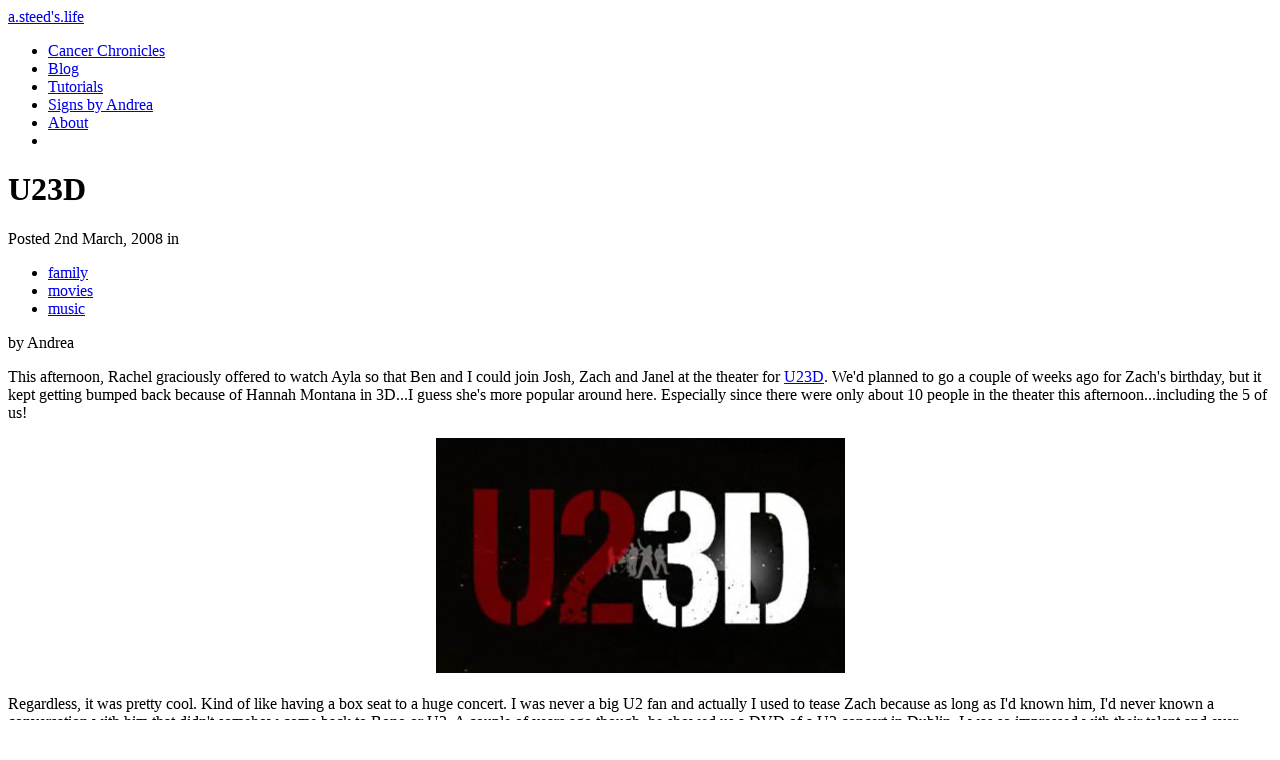

--- FILE ---
content_type: text/html; charset=utf-8
request_url: https://www.andreasteed.com/node/136
body_size: 6069
content:
<!DOCTYPE html PUBLIC "-//W3C//DTD XHTML 1.1//EN" "https://www.w3.org/TR/xhtml11/DTD/xhtml11.dtd">
<html xmlns="https://www.w3.org/1999/xhtml" xml:lang="en" lang="en">
<head>
<meta http-equiv="Content-Type" content="text/html; charset=utf-8" />
<base href="https://www.andreasteed.com/" />
<!-- Google tag (gtag.js) -->
<script async src="https://www.googletagmanager.com/gtag/js?id=G-TN3NESNMZD"></script>
<script>
  window.dataLayer = window.dataLayer || [];
  function gtag(){dataLayer.push(arguments);}
  gtag('js', new Date());

  gtag('config', 'G-TN3NESNMZD');
</script>    
<meta name="viewport" content="width=device-width, initial-scale=1.0" />
<link href='https://fonts.googleapis.com/css?family=Open+Sans' rel='stylesheet' type='text/css'>
  <title>U23D | a.steed's.life</title>
	<meta http-equiv="Content-Style-Type" content="text/css" />


  <meta http-equiv="Content-Type" content="text/html; charset=utf-8" />
<script type='text/javascript' src='//s7.addthis.com/js/250/addthis_widget.js#async=1'></script>
<link rel="shortcut icon" href="/themes/simplefolio_mobile/favicon.ico" type="image/x-icon" />

  <link type="text/css" rel="stylesheet" media="all" href="/modules/acquia/cck/theme/content-module.css?C" />
<link type="text/css" rel="stylesheet" media="all" href="/modules/acquia/date/date.css?C" />
<link type="text/css" rel="stylesheet" media="all" href="/modules/acquia/date/date_popup/themes/datepicker.css?C" />
<link type="text/css" rel="stylesheet" media="all" href="/modules/acquia/date/date_popup/themes/jquery.timeentry.css?C" />
<link type="text/css" rel="stylesheet" media="all" href="/modules/acquia/filefield/filefield.css?C" />
<link type="text/css" rel="stylesheet" media="all" href="/modules/acquia/tagadelic/tagadelic.css?C" />
<link type="text/css" rel="stylesheet" media="all" href="/modules/ckeditor/ckeditor.css?C" />
<link type="text/css" rel="stylesheet" media="all" href="/modules/node/node.css?C" />
<link type="text/css" rel="stylesheet" media="all" href="/modules/system/defaults.css?C" />
<link type="text/css" rel="stylesheet" media="all" href="/modules/system/system.css?C" />
<link type="text/css" rel="stylesheet" media="all" href="/modules/system/system-menus.css?C" />
<link type="text/css" rel="stylesheet" media="all" href="/modules/user/user.css?C" />
<link type="text/css" rel="stylesheet" media="all" href="/modules/views/css/views.css?C" />
<link type="text/css" rel="stylesheet" media="all" href="/modules/comment/comment.css?C" />
<link type="text/css" rel="stylesheet" media="all" href="/modules/rules/rules_forms/rules_forms.css?C" />
<link type="text/css" rel="stylesheet" media="all" href="/modules/honeypot/css/honeypot.css?C" />
<link type="text/css" rel="stylesheet" media="all" href="/themes/simplefolio_mobile/simplefolio_mobile.css?C" />
<link type="text/css" rel="stylesheet" media="all" href="/themes/simplefolio_mobile/simplefolio_media.css?C" />


    
    
</head>
<body class="not-front not-logged-in page-node node-type-blog one-sidebar sidebar-right">


  <div id="page">
    <div id="header" class="clear-block">

      <div id="logo-title" class="clear-block">
        
        <div id="title">
                      <div id="site-name">
              <a href="/" title="Home">a.steed's.life</a>
            </div>
          
                  </div> <!-- /title -->
      </div> <!-- /logo-title -->

              <div id="header-right">
          
                      <div id="primary" class="clear-block"><ul class="links primary-links"><li class="menu-1633 first"><a href="/breastcancer" title="My Journey through Breast Cancer">Cancer Chronicles</a></li>
<li class="menu-1381"><a href="/blog" title="Andrea&#039;s Blog">Blog</a></li>
<li class="menu-96"><a href="/blog/tutorials" title="DIY Step-by-Step Tutorials">Tutorials</a></li>
<li class="menu-88"><a href="https://signsbyandrea.com" title="Hand Painted Wood Signs">Signs by Andrea</a></li>
<li class="menu-68"><a href="/node/71" title="A little bit about Andrea Steed">About</a></li>
<li class="menu-1502 last"><a href="/search" title="Search"></a></li>
</ul></div>
                  </div> <!-- /header-right -->
      
    </div> <!-- /header -->
    <div id="container" class="clear-block">
      <div id="content" class="right"><div id="content-inner">

        
          
          
                  <h1 id="page-title">U23D</h1>
        
        
        
                  
                
<div id="node-136" class="node blog clear-block">

  
      <div class="submitted">Posted 2nd March, 2008 in <ul class="links terms-inline"><li class="taxonomy_term_10 first"><a href="/taxonomy/term/10" rel="tag" title="">family</a></li>
<li class="taxonomy_term_23"><a href="/taxonomy/term/23" rel="tag" title="">movies</a></li>
<li class="taxonomy_term_24 last"><a href="/taxonomy/term/24" rel="tag" title="">music</a></li>
</ul> by Andrea </div>
  
	<div class='addthis_toolbox addthis_default_style ' addthis:url='https://www.andreasteed.com/node/136' addthis:title='U23D' ><a class='addthis_toolbox_item addthis_button_pinterest' pi:pinit:media="https://www.andreasteed.com/files/pinterest_img_default.jpg"></a><a class='addthis_toolbox_item addthis_button_facebook_like' ></a><a class='addthis_toolbox_item addthis_button_tweet' ></a></div>
  <div class="content clear-block"><p align="left">
This afternoon, Rachel graciously offered to watch Ayla so that Ben and I could join Josh, Zach and Janel at the theater for <a href="http://www.u23dmovie.com/">U23D</a>.  We'd planned to go a couple of weeks ago for Zach's birthday, but it kept getting bumped back because of Hannah Montana in 3D...I guess she's more popular around here.  Especially since there were only about 10 people in the theater this afternoon...including the 5 of us!
</p>
<div style="text-align: center">
<a href="http://www.u23dmovie.com/"><img src="https://www.andreasteed.com/files/u2/u23d.jpg" height="235" width="409" /></a>
</div>
<div style="text-align: center">
 
</div>
<div style="text-align: center">
</div>
<div style="text-align: center">
</div>
<div style="text-align: left">
</div>
<div style="text-align: left" align="left">
Regardless, it was pretty cool.  Kind of like having a box seat to a huge concert.  I was never a big U2 fan and actually I used to tease Zach because as long as I'd known him, I'd never known a conversation with him that didn't somehow come back to Bono or U2.  A couple of years ago though, he showed us a DVD of a U2 concert in Dublin.  I was so impressed with their talent and ever since I've considered myself a fan--although not anywhere close to as big a fan as Zach is!
</div>
<div style="text-align: left" align="left">
 
</div>
<div style="text-align: left" align="left">
</div>
<div style="text-align: left" align="left">
But  now I can say I reached out and &quot;touched&quot; Bono's hand at a concert....and it'll be virtually true...
</div>
<div style="text-align: left" align="left">
 
</div>
<div style="text-align: left" align="left">
</div>
<p>
&nbsp;
</p>
</div>

      <div class="meta clear-block">

              <div class="links"><ul class="links inline"><li class="blog_usernames_blog first"><a href="/blog" title="Read Andrea&#039;s latest blog entries.">Andrea&#039;s blog</a></li>
<li class="addthis last"><span><div class='addthis_toolbox addthis_default_style ' addthis:url='https://www.andreasteed.com/node/136' addthis:title='U23D' ><a class='addthis_toolbox_item addthis_button_pinterest' pi:pinit:media="https://www.andreasteed.com/files/pinterest_img_default.jpg"></a><a class='addthis_toolbox_item addthis_button_facebook_like' ></a><a class='addthis_toolbox_item addthis_button_tweet' ></a></div></span></li>
</ul></div>
      
    </div> <!-- /meta -->
  
	

</div> <!-- /node -->
<div id="comments">

  <h3>0 comments so far:</h3>
  <div class="box">

      <h3>Post new comment</h3>
  
  <div class="content"><form action="/comment/reply/136"  accept-charset="UTF-8" method="post" id="comment-form" class="dirtyforms-exclude">
<div><div class="form-item" id="edit-name-wrapper">
 <label for="edit-name">Your name: <span class="form-required" title="This field is required.">*</span></label>
 <input type="text" maxlength="60" name="name" id="edit-name" size="30" value="Anonymous" class="form-text required" />
</div>
<div class="form-item" id="edit-mail-wrapper">
 <label for="edit-mail">E-mail: <span class="form-required" title="This field is required.">*</span></label>
 <input type="text" maxlength="64" name="mail" id="edit-mail" size="30" value="" class="form-text required" />
 <div class="description">The content of this field is kept private and will not be shown publicly.</div>
</div>
<div class="form-item" id="edit-homepage-wrapper">
 <label for="edit-homepage">Homepage: </label>
 <input type="text" maxlength="255" name="homepage" id="edit-homepage" size="30" value="" class="form-text" />
</div>
<div class="form-item" id="edit-comment-wrapper">
 <label for="edit-comment">Comment: <span class="form-required" title="This field is required.">*</span></label>
 <textarea cols="60" rows="15" name="comment" id="edit-comment"  class="form-textarea resizable required"></textarea>
</div>
<fieldset class=" collapsible collapsed"><legend>Input format</legend><div class="form-item" id="edit-format-1-wrapper">
 <label class="option" for="edit-format-1"><input type="radio" id="edit-format-1" name="format" value="1"  checked="checked"  class="form-radio" /> Filtered HTML</label>
 <div class="description"><ul class="tips"><li>Web page addresses and e-mail addresses turn into links automatically.</li><li>Allowed HTML tags: &lt;a&gt; &lt;em&gt; &lt;strong&gt; &lt;cite&gt; &lt;code&gt; &lt;ul&gt; &lt;ol&gt; &lt;li&gt; &lt;dl&gt; &lt;dt&gt; &lt;dd&gt;</li><li>Lines and paragraphs break automatically.</li></ul></div>
</div>
<div class="form-item" id="edit-format-3-wrapper">
 <label class="option" for="edit-format-3"><input type="radio" id="edit-format-3" name="format" value="3"   class="form-radio" /> Full HTML</label>
 <div class="description"><ul class="tips"><li>Web page addresses and e-mail addresses turn into links automatically.</li><li>Lines and paragraphs break automatically.</li></ul></div>
</div>
<p><a href="/filter/tips">More information about formatting options</a></p></fieldset>
<input type="hidden" name="form_build_id" id="form-BFxu6MyedbBVtAOJXwGadysNOb0FvWcwqwgYHlxbLEs" value="form-BFxu6MyedbBVtAOJXwGadysNOb0FvWcwqwgYHlxbLEs"  />
<input type="hidden" name="form_id" id="edit-comment-form" value="comment_form"  />
<input type="hidden" name="honeypot_time" id="edit-honeypot-time" value="1769002116"  />
<input type="submit" name="op" id="edit-submit" value="Save"  class="form-submit" />
<input type="submit" name="op" id="edit-preview" value="Preview"  class="form-submit" />
<div class="honeypot-textfield"><div class="form-item" id="edit-url-wrapper">
 <label for="edit-url">Leave this field blank: </label>
 <input type="text" maxlength="128" name="url" id="edit-url" size="20" value="" class="form-text" />
</div>
</div>
</div></form>
</div>

</div> <!-- /box -->

</div>
                  
        
      </div></div> <!-- /content-inner /content -->

              <div id="right" class="sidebar">

                      <div id="search-box"><form action="/node/136"  accept-charset="UTF-8" method="post" id="search-theme-form" class="dirtyforms-exclude">
<div><div id="search" class="container-inline">
  <div class="form-item" id="edit-search-theme-form-1-wrapper">
 <label for="edit-search-theme-form-1">Search this site: </label>
 <input type="text" maxlength="128" name="search_theme_form" id="edit-search-theme-form-1" size="15" value="" title="Enter the terms you wish to search for." class="form-text" />
</div>
<input type="submit" name="op" id="edit-submit-2" value="Search"  class="form-submit" />
<input type="hidden" name="form_build_id" id="form-0CFIRjWb7cJ1Eu-KKxExwx1XntYxLkXzTw717dTwoVg" value="form-0CFIRjWb7cJ1Eu-KKxExwx1XntYxLkXzTw717dTwoVg"  />
<input type="hidden" name="form_id" id="edit-search-theme-form" value="search_theme_form"  />
</div>

</div></form>
</div>
          
          
                      <div id="right-region" class="region clear-block"><div id="block-block-23" class="block block-block">

  
  <div class="content"><p>
	<em><strong>Friends &amp; Family -</strong></em> I post family updates a couple of times a week on the private portion of my blog.&nbsp; If you can&#39;t see those posts, you can log in <a href="https://www.andreasteed.com/">here</a>.</p>
</div>

</div> <!-- /block -->
<div id="block-block-6" class="block block-block">

      <h4>Stay Connected</h4>
  
  <div class="content"><p class="rtecenter">
	<a href="http://www.facebook.com/andrea.steed"><img alt="Andrea Steed on Facebook" src="https://www.andreasteed.com/themes/simplefolio/images/icons/sm_facebook.png" style="width: 60px; height: 60px;" /></a> <a href="http://pinterest.com/andreasteed/pins/"><img alt="Signs by Andrea on Pinterest" src="https://www.andreasteed.com/themes/simplefolio/images/icons/sm_pinterest.png" style="width: 60px; height: 60px;" /></a><a href="https://www.instagram.com/andreasteed/"><img alt="Andrea Steed on Instagram" src="https://www.andreasteed.com/files/u2/2016/sm_instagramblue.png" style="width: 64px; height: 64px; margin-left: 2px; margin-right: 2px;" title="Signs by Andrea on Twitter" /></a><a href="https://www.andreasteed.com/rss.xml"><img alt="Signs by Andrea's RSS Feed" src="https://www.andreasteed.com/themes/simplefolio/images/icons/sm_rss.png" style="height: 60px; width: 60px; margin-left: 2px; margin-right: 2px;" title="Signs by Andrea's RSS Feed" /></a></p>
</div>

</div> <!-- /block -->
<div id="block-views-blog_post_most_popular-block_2" class="block block-views">

      <h4>Latest Blog Posts</h4>
  
  <div class="content"><div class="view view-blog-post-most-popular view-id-blog_post_most_popular view-display-id-block_2 view-dom-id-3">
    
  
  
      <div class="view-content">
        <div class="views-row views-row-1 views-row-odd views-row-first">
      
  <div class="views-field-title">
                <span class="field-content"><a href="/node/2889">Beloved&#039;s Rest - Shipping Container AirBnB in Collinsville, AL</a></span>
  </div>
  
  <div class="views-field-field-thumbnail-fid">
                <span class="field-content"><a href="/node/2889" class="imagecache imagecache-sidebar_latest imagecache-linked imagecache-sidebar_latest_linked"><img src="https://www.andreasteed.com/files/imagecache/sidebar_latest/thumbnails/belovedsrest_07.jpg" alt="" title=""  class="imagecache imagecache-sidebar_latest" width="300" height="200" /></a></span>
  </div>
  </div>
  <div class="views-row views-row-2 views-row-even">
      
  <div class="views-field-title">
                <span class="field-content"><a href="/node/2781">Time for a Haircut</a></span>
  </div>
  
  <div class="views-field-field-thumbnail-fid">
                <span class="field-content"><a href="/node/2781" class="imagecache imagecache-sidebar_latest imagecache-linked imagecache-sidebar_latest_linked"><img src="https://www.andreasteed.com/files/imagecache/sidebar_latest/thumbnails/haircut_01.jpg" alt="" title=""  class="imagecache imagecache-sidebar_latest" width="300" height="200" /></a></span>
  </div>
  </div>
  <div class="views-row views-row-3 views-row-odd">
      
  <div class="views-field-title">
                <span class="field-content"><a href="/node/2777">Health Update</a></span>
  </div>
  
  <div class="views-field-field-thumbnail-fid">
                <span class="field-content"><a href="/node/2777" class="imagecache imagecache-sidebar_latest imagecache-linked imagecache-sidebar_latest_linked"><img src="https://www.andreasteed.com/files/imagecache/sidebar_latest/thumbnails/bomarvisit_18.jpg" alt="" title=""  class="imagecache imagecache-sidebar_latest" width="300" height="200" /></a></span>
  </div>
  </div>
  <div class="views-row views-row-4 views-row-even views-row-last">
      
  <div class="views-field-title">
                <span class="field-content"><a href="/node/2745">TTFF Cahabaque</a></span>
  </div>
  
  <div class="views-field-field-thumbnail-fid">
                <span class="field-content"><a href="/node/2745" class="imagecache imagecache-sidebar_latest imagecache-linked imagecache-sidebar_latest_linked"><img src="https://www.andreasteed.com/files/imagecache/sidebar_latest/thumbnails/cahabaque_08.jpg" alt="" title=""  class="imagecache imagecache-sidebar_latest" width="300" height="200" /></a></span>
  </div>
  </div>
    </div>
  
  
  
  
  
  
</div> </div>

</div> <!-- /block -->
<div id="block-views-blog_post_most_popular-block_1" class="block block-views">

      <h4>Most Popular Posts</h4>
  
  <div class="content"><div class="view view-blog-post-most-popular view-id-blog_post_most_popular view-display-id-block_1 view-dom-id-4">
    
  
  
      <div class="view-content">
        <div class="views-row views-row-1 views-row-odd views-row-first">
      
  <div class="views-field-title">
                <span class="field-content"><a href="/node/1266">Large T-Shirt to Fitted Tee Tutorial</a></span>
  </div>
  
  <div class="views-field-field-thumbnail-fid">
                <span class="field-content"><a href="/node/1266" class="imagecache imagecache-sidebar_latest imagecache-linked imagecache-sidebar_latest_linked"><img src="https://www.andreasteed.com/files/imagecache/sidebar_latest/thumbnails/fitted_tee_tutorial.jpg" alt="" title=""  class="imagecache imagecache-sidebar_latest" width="300" height="200" /></a></span>
  </div>
  </div>
  <div class="views-row views-row-2 views-row-even">
      
  <div class="views-field-title">
                <span class="field-content"><a href="/node/1296">Curly Girl Method - Before and After</a></span>
  </div>
  
  <div class="views-field-field-thumbnail-fid">
                <span class="field-content"><a href="/node/1296" class="imagecache imagecache-sidebar_latest imagecache-linked imagecache-sidebar_latest_linked"><img src="https://www.andreasteed.com/files/imagecache/sidebar_latest/thumbnails/curly-girl-method-before-and-after.jpg" alt="" title=""  class="imagecache imagecache-sidebar_latest" width="300" height="200" /></a></span>
  </div>
  </div>
  <div class="views-row views-row-3 views-row-odd views-row-last">
      
  <div class="views-field-title">
                <span class="field-content"><a href="/node/813">Point-and-Shoot Cameras</a></span>
  </div>
  
  <div class="views-field-field-thumbnail-fid">
                <span class="field-content"><a href="/node/813" class="imagecache imagecache-sidebar_latest imagecache-linked imagecache-sidebar_latest_linked"><img src="https://www.andreasteed.com/files/imagecache/sidebar_latest/thumbnails/31SE8FxiiZL._SL500_AA280_.jpg" alt="" title=""  class="imagecache imagecache-sidebar_latest" width="300" height="200" /></a></span>
  </div>
  </div>
    </div>
  
  
  
  
  
  
</div> </div>

</div> <!-- /block -->
<div id="block-block-19" class="block block-block">

      <h4>Topics</h4>
  
  <div class="content"><a href="https://www.andreasteed.com/taxonomy/term/19" class="tagadelic level6" rel="tag">Andrea</a> 
<a href="https://www.andreasteed.com/taxonomy/term/1" class="tagadelic level6" rel="tag">Ayla</a> 
<a href="https://www.andreasteed.com/taxonomy/term/95" class="tagadelic level1" rel="tag">band</a> 
<a href="https://www.andreasteed.com/taxonomy/term/2" class="tagadelic level5" rel="tag">Ben</a> 
<a href="https://www.andreasteed.com/taxonomy/term/7" class="tagadelic level3" rel="tag">Birmingham</a> 
<a href="https://www.andreasteed.com/taxonomy/term/89" class="tagadelic level1" rel="tag">breast cancer</a> 
<a href="https://www.andreasteed.com/taxonomy/term/62" class="tagadelic level2" rel="tag">Chicago</a> 
<a href="https://www.andreasteed.com/taxonomy/term/72" class="tagadelic level1" rel="tag">church</a> 
<a href="https://www.andreasteed.com/taxonomy/term/20" class="tagadelic level2" rel="tag">crafts</a> 
<a href="https://www.andreasteed.com/taxonomy/term/29" class="tagadelic level2" rel="tag">decorating</a> 
<a href="https://www.andreasteed.com/taxonomy/term/10" class="tagadelic level5" rel="tag">family</a> 
<a href="https://www.andreasteed.com/taxonomy/term/13" class="tagadelic level4" rel="tag">friends</a> 
<a href="https://www.andreasteed.com/taxonomy/term/53" class="tagadelic level1" rel="tag">girl scouts</a> 
<a href="https://www.andreasteed.com/taxonomy/term/17" class="tagadelic level3" rel="tag">holidays</a> 
<a href="https://www.andreasteed.com/taxonomy/term/33" class="tagadelic level6" rel="tag">Paxton</a> 
<a href="https://www.andreasteed.com/taxonomy/term/8" class="tagadelic level2" rel="tag">photography</a> 
<a href="https://www.andreasteed.com/taxonomy/term/50" class="tagadelic level3" rel="tag">school</a> 
<a href="https://www.andreasteed.com/taxonomy/term/16" class="tagadelic level2" rel="tag">scrapbooking</a> 
<a href="https://www.andreasteed.com/taxonomy/term/34" class="tagadelic level1" rel="tag">signs</a> 
<a href="https://www.andreasteed.com/taxonomy/term/12" class="tagadelic level4" rel="tag">travel</a> 
</div>

</div> <!-- /block -->
<div id="block-block-13" class="block block-block">

      <h4>(de)Signs by Andrea</h4>
  
  <div class="content"><p class="rtecenter">
	<a href="http://signsbyandrea.com/designs"><img alt="(de)SignsByAndrea - personalized posters, canvases and cards" src="https://www.andreasteed.com/files/u2/2014/designs_300.png" style="width: 300px; height: 300px;" /></a></p>
</div>

</div> <!-- /block -->
<div id="block-views-blog_posts_archives-block_1" class="block block-views">

      <h4>Blog Archives</h4>
  
  <div class="content"><div class="view view-blog-posts-archives view-id-blog_posts_archives view-display-id-block_1 view-dom-id-5">
    
  
  
      <div class="view-content">
      <div class="item-list">
  <ul class="views-summary">
      <li><a href="/blog/archives/2024">2024</a>
          </li>
      <li><a href="/blog/archives/2022">2022</a>
          </li>
      <li><a href="/blog/archives/2021">2021</a>
          </li>
      <li><a href="/blog/archives/2020">2020</a>
          </li>
      <li><a href="/blog/archives/2019">2019</a>
          </li>
      <li><a href="/blog/archives/2018">2018</a>
          </li>
      <li><a href="/blog/archives/2017">2017</a>
          </li>
      <li><a href="/blog/archives/2016">2016</a>
          </li>
      <li><a href="/blog/archives/2015">2015</a>
          </li>
      <li><a href="/blog/archives/2014">2014</a>
          </li>
      <li><a href="/2013">2013</a>
          </li>
      <li><a href="/2012">2012</a>
          </li>
      <li><a href="/blog/archives/2011">2011</a>
          </li>
      <li><a href="/blog/archives/2010">2010</a>
          </li>
      <li><a href="/blog/archives/2009">2009</a>
          </li>
      <li><a href="/blog/archives/2008">2008</a>
          </li>
      <li><a href="/blog/archives/2007">2007</a>
          </li>
    </ul>
</div>
    </div>
  
  
  
  
  
  
</div> </div>

</div> <!-- /block -->
</div>
          
        </div> <!-- /right -->
      
    </div> <!-- /container -->
    <div id="footer" class="clear-block">

      
              <div id="primary-footer" class="clear-block"><ul class="links primary-links"><li class="menu-1633 first"><a href="/breastcancer" title="My Journey through Breast Cancer">Cancer Chronicles</a></li>
<li class="menu-1381"><a href="/blog" title="Andrea&#039;s Blog">Blog</a></li>
<li class="menu-96"><a href="/blog/tutorials" title="DIY Step-by-Step Tutorials">Tutorials</a></li>
<li class="menu-88"><a href="https://signsbyandrea.com" title="Hand Painted Wood Signs">Signs by Andrea</a></li>
<li class="menu-68"><a href="/node/71" title="A little bit about Andrea Steed">About</a></li>
<li class="menu-1502 last"><a href="/search" title="Search"></a></li>
</ul></div>
      
              <div id="footer-message">&copy; 2007-2024 Andrea Steed. Website by <a href="https://bensteed.com">Ben Steed</a>.</div>
      
    </div> <!-- /footer -->
  </div> <!-- /page -->

  <script type="text/javascript" src="/misc/jquery.js?C"></script>
<script type="text/javascript" src="/misc/drupal.js?C"></script>
<script type="text/javascript" src="/modules/goto/js/adframe.js?C"></script>
<script type="text/javascript" src="/modules/goto/js/browserdetection.js?C"></script>
<script type="text/javascript" src="/modules/comment/comment.js?C"></script>
<script type="text/javascript" src="/modules/onbeforeunload/onbeforeunload.js?C"></script>
<script type="text/javascript" src="/modules/dirtyforms/dirtyforms.js?C"></script>
<script type="text/javascript" src="/misc/textarea.js?C"></script>
<script type="text/javascript" src="/misc/collapse.js?C"></script>
<script type="text/javascript">
<!--//--><![CDATA[//><!--
jQuery.extend(Drupal.settings, { "basePath": "/", "addthis": { "config_default": { "services_toolbox": "pinterest,facebook_like,tweet", "services_compact": "", "services_expanded": "", "ui_cobrand": "", "ui_header_color": "#000000", "ui_header_background": "#FFFFFF", "ui_click": 0, "ui_delay": "", "ui_use_addressbook": 0, "pubid": "xa-4e2cfd1147868c4e", "data_track_clickback": 0, "data_ga_tracker": "pageTracker", "ui_use_css": true, "data_use_cookies": true, "ui_language": "en", "data_use_flash": true }, "share_default": { "templates": { "twitter": "{{title}} {{url}}" } } }, "dirtyForms": { "troubleshooting": { "alerts": 0 } } });
//--><!]]>
</script>
<script type="text/javascript">
<!--//--><![CDATA[//><!--

  // Is AdBlockPlus on?
  if (typeof abp === 'undefined'){
    // FF throws an error if abp is undefined
    var abp = true;
  }

  if(abp){
    document.cookie ="abp=1; path=/";
  } else {
    document.cookie ="abp=0; path=/";
  }

  if(BrowserDetect.browser) {		
		// took out 'expires' so that it works in IE
		// See: blog.lysender.com/2011/08/setting-session-only-cookie-via-javascript/
    // document.cookie ="browser=" + BrowserDetect.browser + "; expires=; path=/";
    document.cookie ="browser=" + BrowserDetect.browser + "; path=/";
  }


//--><!]]>
</script>
<script type="text/javascript">
<!--//--><![CDATA[//><!--
addthis_config = Drupal.settings.addthis.config_default; addthis_share = Drupal.settings.addthis.share_default;
//--><!]]>
</script>
  <script type="text/javascript">
<!--//--><![CDATA[//><!--
if (typeof pageTracker != "undefined") {addthis_config.data_ga_tracker = pageTracker;}
//--><!]]>
</script>
<script type="text/javascript">
<!--//--><![CDATA[//><!--
if (typeof addthis != "undefined") {addthis.init();}
//--><!]]>
</script>

</body>
</html>
